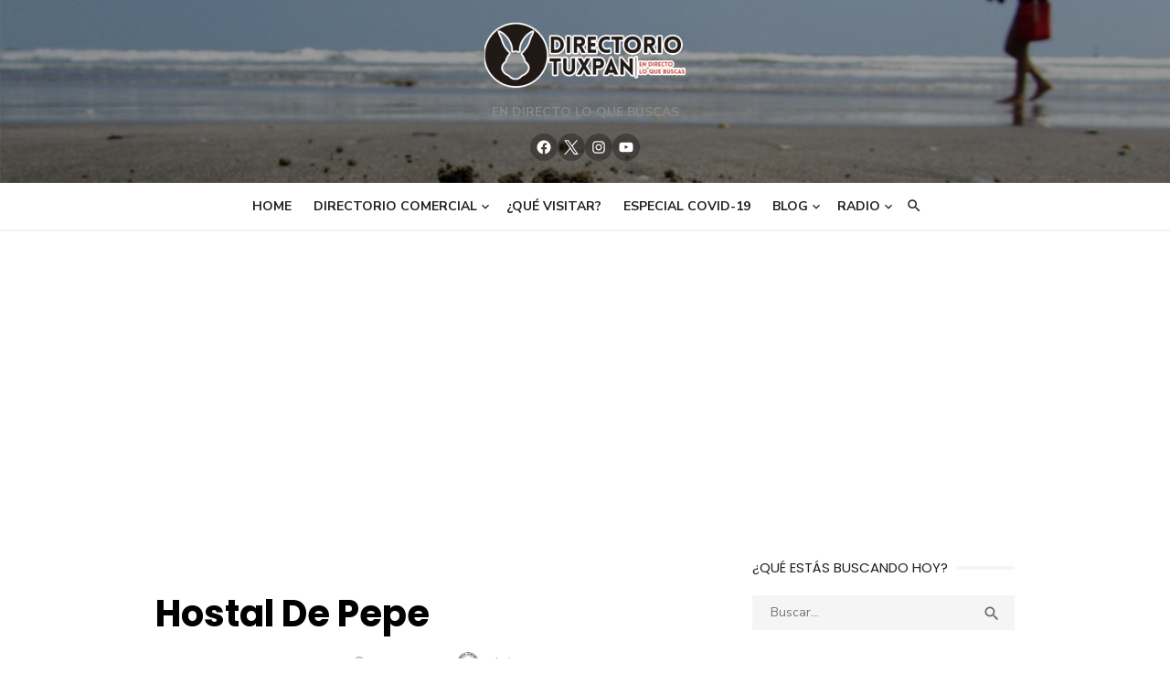

--- FILE ---
content_type: text/html; charset=utf-8
request_url: https://www.google.com/recaptcha/api2/aframe
body_size: 266
content:
<!DOCTYPE HTML><html><head><meta http-equiv="content-type" content="text/html; charset=UTF-8"></head><body><script nonce="c6yYrEn0CbVvqgG43fbycQ">/** Anti-fraud and anti-abuse applications only. See google.com/recaptcha */ try{var clients={'sodar':'https://pagead2.googlesyndication.com/pagead/sodar?'};window.addEventListener("message",function(a){try{if(a.source===window.parent){var b=JSON.parse(a.data);var c=clients[b['id']];if(c){var d=document.createElement('img');d.src=c+b['params']+'&rc='+(localStorage.getItem("rc::a")?sessionStorage.getItem("rc::b"):"");window.document.body.appendChild(d);sessionStorage.setItem("rc::e",parseInt(sessionStorage.getItem("rc::e")||0)+1);localStorage.setItem("rc::h",'1769448398118');}}}catch(b){}});window.parent.postMessage("_grecaptcha_ready", "*");}catch(b){}</script></body></html>